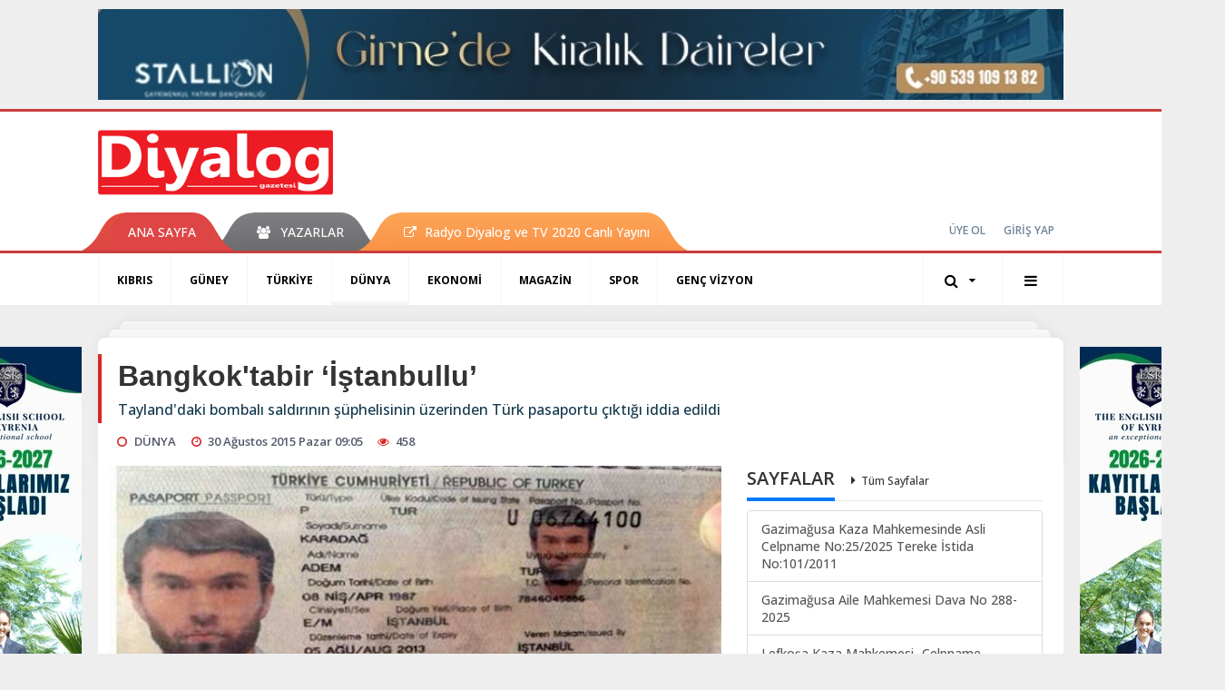

--- FILE ---
content_type: text/html; charset=UTF-8
request_url: https://www.diyaloggazetesi.com/dunya/bangkoktabir-istanbullu-h30979.html
body_size: 11608
content:
<!DOCTYPE html>
<html class="no-js noie" lang="tr">
<head>
<meta charset="utf-8">
<title>Bangkok'tabir ‘İştanbullu’</title>
<meta name="description" content="Tayland&#039;daki bombalı saldırının şüphelisinin üzerinden Türk pasaportu çıktığı iddia edildi" />
<meta name="keywords" content="Bangkoktabir ‘İştanbullu&amp;#039;" />
<meta name="news_keywords" content="Bangkoktabir ‘İştanbullu&amp;#039;" />
<!--meta name="viewport" content="width=device-width, initial-scale=1"-->
<link rel="shortcut icon" href="https://www.diyaloggazetesi.com/_themes/hs-retina/images/favicon.ico">
<meta name="content-language" content="tr-TR" />
<link rel="alternate" href="https://www.diyaloggazetesi.com/m/dunya/bangkoktabir-istanbullu-h30979.html" hreflang="tr" media="only screen and (max-width: 640px)"/>

<link rel="canonical" href="https://www.diyaloggazetesi.com/dunya/bangkoktabir-istanbullu-h30979.html">

<link rel="amphtml" href="https://www.diyaloggazetesi.com/amp/dunya/bangkoktabir-istanbullu-h30979.html">

  
<link href="//fonts.googleapis.com/css?family=Open Sans:300,400,500,600,700,800,900&amp;amp;subset=latin-ext" rel="stylesheet">
<link rel="stylesheet" href="https://www.diyaloggazetesi.com/_themes/hs-retina/style/compress.css?v=809669403">
<link rel="stylesheet" href="https://www.diyaloggazetesi.com/_themes/hs-retina/style/public.php?v=728405689">
<link href="https://www.diyaloggazetesi.com/_themes/hs-retina/style/renk.css?v=413944010" rel="stylesheet"/>
<link href="https://www.diyaloggazetesi.com/_themes/hs-retina/style/print.css?v=1857876146" rel="stylesheet" media="print"/>
<script src="https://www.diyaloggazetesi.com/_themes/hs-retina/scripts/jquery.js?v=2038894997"></script>
<meta property="og:site_name" content="Diyalog Gazetesi" />
<meta property="og:title" content="Bangkok'tabir ‘İştanbullu’" />
<meta property="og:description" content="Tayland&#039;daki bombalı saldırının şüphelisinin üzerinden Türk pasaportu çıktığı iddia edildi" />
<meta property="og:image" content="https://www.diyaloggazetesi.com/images/resize/100/600x315/haberler/bangkoktabir_istanbullu_h30979.jpg" />
<meta property="og:type" content="article" />
<meta property="og:url" content="https://www.diyaloggazetesi.com/dunya/bangkoktabir-istanbullu-h30979.html" /><meta http-equiv="refresh" content="360" /><meta name="twitter:card" content="summary_large_image" />
<meta property="og:title" content="Bangkok'tabir ‘İştanbullu’" />
<meta name="twitter:url" content="http://www.diyaloggazetesi.com/dunya/bangkoktabir-istanbullu-h30979.html" />
<meta name="twitter:domain" content="https://www.diyaloggazetesi.com/" />
<meta name="twitter:site" content="Diyalog_Medya" />
<meta name="twitter:title" content="Bangkok'tabir ‘İştanbullu’" />
 
  <meta name="twitter:description" content=" Tayland'daki bombalı saldırının şüphelisinin üzerinden Türk pasaportu çıktığı iddia edildi" /> 
   
<meta name="twitter:image:src" content="https://www.diyaloggazetesi.com/images/haberler/bangkoktabir_istanbullu_h30979.jpg" /> 
 

<meta property="og:image:type" content="image/jpeg" />
<meta property="og:image:width" content="630" />
<meta property="og:image:height" content="288" />

<link rel="image_src" type="image/jpeg" href="https://www.diyaloggazetesi.com/images/haberler/bangkoktabir_istanbullu_h30979.jpg" />

<meta name="dc.language" content="tr">
<meta name="dc.source" content="https://www.diyaloggazetesi.com/">
<meta name="dc.title" content="Bangkok'tabir ‘İştanbullu’">
<meta name="dc.keywords" content="Bangkoktabir ‘İştanbullu&amp;#039;">
<meta name="dc.description" content="Tayland&#039;daki bombalı saldırının şüphelisinin üzerinden Türk pasaportu çıktığı iddia edildi">

<link rel="dns-prefetch" href="//www.diyaloggazetesi.com">
<link rel="dns-prefetch" href="//www.google-analytics.com">
<link rel="dns-prefetch" href="//fonts.gstatic.com">
<link rel="dns-prefetch" href="//mc.yandex.ru">
<link rel="dns-prefetch" href="//fonts.googleapis.com">
<link rel="dns-prefetch" href="//pagead2.googlesyndication.com">
<link rel="dns-prefetch" href="//googleads.g.doubleclick.net">
<link rel="dns-prefetch" href="//google.com">
<link rel="dns-prefetch" href="//gstatic.com">
<link rel="dns-prefetch" href="//connect.facebook.net">
<link rel="dns-prefetch" href="//graph.facebook.com">
<link rel="dns-prefetch" href="//linkedin.com">
<link rel="dns-prefetch" href="//ap.pinterest.com">
<!--[if lt IE 7]>      <html class="no-js lt-ie10 lt-ie9 lt-ie8 lt-ie7"> <![endif]-->
<!--[if IE 7]>         <html class="no-js lt-ie10 lt-ie9 lt-ie8 ie7"> <![endif]-->
<!--[if IE 8]>         <html class="no-js lt-ie10 lt-ie9 ie8"> <![endif]-->
<!--[if IE 9]>         <html class="no-js lt-ie10 ie9"> <![endif]-->
<!--[if gt IE 9]>      <html class="no-js gt-ie9"> <![endif]-->
<!--[if !IE] <![IGNORE[--><!--[IGNORE[]]-->
<script>
var PINE = {"settings":{"theme_path":"https:\/\/www.diyaloggazetesi.com\/_themes\/hs-retina\/","ajax_url":"_ajax\/","site_url":"https:\/\/www.diyaloggazetesi.com\/","theme":"hs-retina","analytics":"UA-117116051-1","comment_approved":"1","theme_version":"1.0.8","system_version":"5.14","hs_data_table":"https:\/\/service.tebilisim.com\/puandurumu_json.php","popup_saat":"1","youtube_ch":"UCEsoY31_muI7nK-hwml__gQ","instagram_followers":"https:\/\/www.instagram.com\/diyalog.medya\/?hl=tr"}};
</script>
<script async src="https://pagead2.googlesyndication.com/pagead/js/adsbygoogle.js?client=ca-pub-2096722071456905"
     crossorigin="anonymous"></script></head>
<body>
  <h1 style="margin: 0px;">
<a href="https://www.diyaloggazetesi.com/" class="hidden" id="printlogo"><img src="https://www.diyaloggazetesi.com/images/banner/hslogo_1_1_2.png" alt="Diyalog Gazetesi - Kıbrıs&#039;ta Haberin Merkezi" class="img-responsive"></a>
</h1>
  <div class="container tb-block mt-10 mb-10 block-1"><a href="https://www.diyaloggazetesi.com/banner.php?id=564" target="_blank" rel="nofollow"><img src="https://www.diyaloggazetesi.com/thumb.php?src=https://www.diyaloggazetesi.com/images/banner/IMG-20231108-WA0017.jpg&w=1064&h=100&q=91" width="1064" height="100" style="width:1064px;height: 100px;border:0" alt="banner564" class="img-responsive"/></a></div>
<header class="header-index" data-header="wide-header">
  <nav id="header" class="navbar navbar-default navbar-border-top hidden-xs">
  <div class="container">
    <div class="navbar-header hide">
      <button type="button" data-toggle="collapsed" data-target="#header_main-menu" class="navbar-toggle collapsed"><i class="fa fa-align-center fa-fw"></i></button>
    </div>
    <div id="header_main-menu" class="navbar-collapse collapse p-0 hidden-xs">
      <div class="row">
        <div class="col-sm-3">
          <a href="https://www.diyaloggazetesi.com/" id="logo"><img src="https://www.diyaloggazetesi.com/images/banner/hslogo_1_1_2.png" alt="Diyalog Gazetesi - Kıbrıs&#039;ta Haberin Merkezi" class="img-responsive"></a>
        </div>
                            </div>
    </div>
  </div>
</nav>
  <nav id="header-menu" class="navbar navbar-default hidden-xs">
  <div class="container">
    <div class="navbar-collapse">
      <ul id="ana-menu" class="nav navbar-nav navbar-left">
                <li><a href="https://www.diyaloggazetesi.com/">ANA SAYFA</a></li>
                                        <li><a href="https://www.diyaloggazetesi.com/yazarlar/" target="_blank"><i class="fa fa-users fa-fw"></i><span>YAZARLAR</span></a></li>
                        <li><a href="https://www.diyaloggazetesi.com/kibris/radyo-diyalog-h68041.html" target="_blank"><i class="fa fa-external-link"></i><span>Radyo Diyalog ve TV 2020 Canlı Yayını</span></a></li>
              </ul>
      <ul id="uyelik" class="nav navbar-nav navbar-right">
             <li><a href="https://www.diyaloggazetesi.com/uyelik.html">ÜYE OL</a></li>
        <li><a href="https://www.diyaloggazetesi.com/login.html">GİRİŞ YAP</a></li>
                    </ul>
    </div>
  </div>
</nav>
  <nav data-offset="0" id="header-category" class="navbar navbar-default navbar-border-top">
  <div class="container">
    <div class="navbar-header visible-xs">
      <button data-toggle="collapse" data-target="#navbar-menu" class="navbar-toggle collapsed pull-left"><i class="fa fa-align-center fa-fw"></i></button>
      <button data-toggle="collapse" data-target="#navbar-search" class="navbar-toggle collapsed"><i class="fa fa-search fa-fw"></i></button>
    </div>
    <div class="navbar-collapse collapse">
      <ul class="nav navbar-nav navbar-left">
                        <li class="">
          <a href="https://www.diyaloggazetesi.com/kibris" target="_blank" >
                          KIBRIS                        </a>
        </li>
                <li class="">
          <a href="https://www.diyaloggazetesi.com/guney" target="_blank" >
                          GÜNEY                        </a>
        </li>
                <li class="">
          <a href="https://www.diyaloggazetesi.com/turkiye" target="_blank" >
                          TÜRKİYE                        </a>
        </li>
                <li class="active">
          <a href="https://www.diyaloggazetesi.com/dunya" target="_blank" >
                          DÜNYA                        </a>
        </li>
                <li class="">
          <a href="https://www.diyaloggazetesi.com/ekonomi" target="_blank" >
                          EKONOMİ                        </a>
        </li>
                <li class="">
          <a href="https://www.diyaloggazetesi.com/magazin" target="_blank" >
                          MAGAZİN                        </a>
        </li>
                <li class="">
          <a href="https://www.diyaloggazetesi.com/spor" target="_blank" >
                          SPOR                        </a>
        </li>
                <li class="">
          <a href="https://www.diyaloggazetesi.com/genc-vizyon" target="_blank" >
                          GENÇ VİZYON                        </a>
        </li>
              </ul>
      <ul class="nav navbar-nav navbar-right">
        <li class="dropdown">
<a href="#" data-toggle="dropdown" class="dropdown-toggle"><i class="fa fa-search fa-lg fa-fw"></i><i class="fa fa-caret-down fa-fw"></i></a>
  <div class="dropdown-menu">
    <form action="https://www.diyaloggazetesi.com/" method="get">
    <div class="input-group">
      <input type="hidden" name="m" value="arama">
      <input type="text" name="q" placeholder="Arama yapmak için birşeyler yazın.." class="form-control input-lg">
      <input type="hidden" name="auth" value="18572832ba89e24f6495d89d965f925eb59288b4" />
      <div class="input-group-btn">
        <button type="submit" class="btn btn-info btn-lg">Ara</button>
      </div>
    </div>
    </form>
  </div>
</li>
                <li id="category-diger" class="dropdown"><a href="#" data-toggle="dropdown" class="dropdown-toggle"><i class="fa fa-bars fa-lg fa-fw"></i></a>
          <ul class="dropdown-menu">
                        <li><a href="https://www.diyaloggazetesi.com/egitim" target="_blank">EĞİTİM</a></li>
                        <li><a href="https://www.diyaloggazetesi.com/saglik" target="_blank">SAĞLIK</a></li>
                        <li><a href="https://www.diyaloggazetesi.com/yasam" target="_blank">YAŞAM</a></li>
                        <li><a href="https://www.diyaloggazetesi.com/kultur-sanat" target="_blank">KÜLTÜR &amp; SANAT</a></li>
                      </ul>
        </li>
              </ul> 
    </div>
  </div>
</nav>
</header>
<div class="clearfix"></div>
  <main>
    <div id="haberler" class="container mt-36">
  <div id="detay" class="inf_append panel panel-default panel-page current_news" news_id="30979" title="Bangkok'tabir ‘İştanbullu’" data-path="aHR0cDovL3d3dy5kaXlhbG9nZ2F6ZXRlc2kuY29tL2R1bnlhL2Jhbmdrb2t0YWJpci1pc3RhbmJ1bGx1LWgzMDk3OS5odG1s">
    <div class="panel-heading">
      <div class="panel-title">
        <h1 class="font-bold">Bangkok'tabir ‘İştanbullu’</h1>
                <p class="font-medium mb-0"> Tayland'daki bombalı saldırının şüphelisinin üzerinden Türk pasaportu çıktığı iddia edildi</p>
              </div>
      <ul id="nav-info" class="list-inline mb-0">
        <li><i class="fa fa-circle-o fa-fw"></i><span>DÜNYA</span></li>
        <li><i class="fa fa-clock-o fa-fw"></i><span>30 Ağustos 2015 Pazar 09:05</span></li>
                <li><i class="fa fa-eye fa-fw"></i><span class="hitCounter-30979">457</span></li>
                      </ul>
    </div>
    <div class="panel-body pt-0">
      <div class="row">
        <div class="col-sm-8 panel-body pt-0 pl-0">
                              <img src="https://www.diyaloggazetesi.com/images/haberler/bangkoktabir_istanbullu_h30979.jpg" alt="Bangkok'tabir ‘İştanbullu’" style="width:100%" class="img-responsive mb-10">
                              <ul class="nav nav-pills mb-10 pull-left">
              <div class="pine-share-haber share-desktop" data-id="30979" style="font-size: 18px;"></div>

          </ul>

          
          <ul class="nav nav-pills mb-10 font-resize pull-right">
            <li class="btn btn-default" onclick="textDown(30979)"><i class="fa fa-font" aria-hidden="true"></i><i class="fa fa-minus" aria-hidden="true"></i></li>
            <li class="btn btn-default" onclick="textUp(30979)"><i class="fa fa-font" aria-hidden="true"></i><i class="fa fa-plus" aria-hidden="true"></i></li>
            <li class="btn btn-default mr-0" onclick="textClear(30979)"><i class="fa fa-font" aria-hidden="true"></i></li>
          </ul>
          <div class="clearfix"></div>
          <div id="detay-metin" class="text" data-text-id="30979">
                                                  <div>Tayland’da polisin, 17 Ağustos’ta başkent Bangkok'taki Erewan tapınağı önünde yapılan bombalı saldırının faili şüphesiyle gözaltına aldığı bir kişinin üzerinde Türk pasaportunun çıktığı iddia ediliyor. Bangkok’un Nong Chok bölgesindeki bir apartmana dün düzenlenen polis baskınında gözaltına alınan şahıs ile birlikte, söz konusu saldırıdaki bombada kullanılan malzemelere benzer, çok sayıda mühimmat ele geçirildi. Saldırganın birkaç pasaport taşıdığı ifade ediliyor. Yerel basına yansıyan fotoğraflarda iddia edilen Türk pasaportunda İstanbul’un “İştanbul “ şeklinde yazılması ise dikkat çekti. </div>
<div>17 Ağustos’ta Erevan tapınağına yapılan saldırıda 20 kişi ölmüştü. Saldırıda yüzden fazla kişi de yaralanmıştı.</div>
<br/></p>                                    <div class="clearfix"></div>
            <span class="pull-right">
              <i>Güncelleme Tarihi: 30 Ağustos 2015, 09:06</i>
            </span>
            <div class="clearfix"></div>
                      </div>
                               <ul id="etiketler" class="nav nav-pills list-inline bg-warning">
                        <li><a href="https://www.diyaloggazetesi.com/haberleri/Bangkoktabir+%E2%80%98%C4%B0%C5%9Ftanbullu%E2%80%99" target="_blank">#Bangkoktabir ‘İştanbullu’</a></li>
                    </ul>
                

                          <div class="keywords"></div>
                    <!-- Yorumunuz-->
<div id="yorumlar" class="panel panel-default mt-18">
            <div class="panel-heading">
  <div class="panel-title">
    <div class="dis_table">
      <div class="dis_table-cell media-middle"><i class="fa fa-commenting fa-fw text-info"></i><span>YORUM EKLE</span></div>
    </div>
  </div>
</div>

<div class="panel-body" id="yp30979">
  <div id="tesekkur" class="alert alert-success" style="display:none;">
    <p class="text-center">Yorumunuz Onaylanmak Üzere Gönderildi</p>
  </div>
<form name="ekle" id="yorumformu">
  <div class="row">
  <div class="col-sm-6">
  <div class="form-group">
    <label for="name" class="control-label">Adınız Soyadınız</label>
      <input type="text" class="form-control" name="isim" id="name"  required>
  </div>
</div>
<div class="col-sm-12">
  <div class="form-group">
    <label for="comment" class="control-label">Yorum</label>
      <textarea name="yorum" id="comment" class="form-control" rows="8" required></textarea>
  </div>
</div>
<div class="clearfix"></div>
  <input name="hid" type="hidden" value="30979"/>
  <input name="mid" type="hidden" value="30979"/>
  <input name="uid" type="hidden" value="0"/>
  <input name="cevap_id" type="hidden" value="0"/>
  <input type="hidden" name="cevap" value="" class="answer" />
  <input type="hidden" name="token" value="" />
  <input type="hidden" name="tip" value="haber" />

  <div class="col-sm-12">
  <div class="form-group text-center">
     <a href="javascript:void(0)" onclick="javascript:comment_send(30979);return false;" class="btn btn-success pull-right">Gönder</a>
  </div>
</div>

</form>
<div class="col-sm-12 mt-18">
<div class="alert alert-info answer" style="display:none;">Yanıt : <b>@name</b>
<button type="button" class="close kaldir" data-dismiss="alert" aria-label="Close">
<span aria-hidden="true">&times;</span>
</button>
</div>
</div>
</div>
</div>
    <!-- Yorumlar-->
</div>
                </div>
        <div class="col-sm-4 right-block" id="sticky-sidebar">
	<div class="panel sayfalar mb-20">
  <div class="panel-heading p-0">
    <div class="panel-title font-medium"><span class="border-info" title="SAYFALAR">SAYFALAR</span><a href="https://www.diyaloggazetesi.com/sayfalar.html" title="Tüm Sayfalar"  target="_blank">Tüm Sayfalar</a></div>
  </div>
  <div class="panel-body p-0">
    <div class="list-group mb-0">
            <a href="https://www.diyaloggazetesi.com/gazimagusa-kaza-mahkemesinde-asli-celpname-no252025-tereke-istida-no1012011-s72.html" title="Gazimağusa Kaza Mahkemesinde  Asli Celpname No:25/2025 Tereke İstida No:101/2011"  target="_blank" class="list-group-item">
          <span class="media-middle media-body font-medium">Gazimağusa Kaza Mahkemesinde  Asli Celpname No:25/2025 Tereke İstida No:101/2011</span>
        </a>
            <a href="https://www.diyaloggazetesi.com/gazimagusa-aile-mahkemesi-dava-no-288-2025-s71.html" title="Gazimağusa Aile Mahkemesi  Dava No 288-2025"  target="_blank" class="list-group-item">
          <span class="media-middle media-body font-medium">Gazimağusa Aile Mahkemesi  Dava No 288-2025</span>
        </a>
            <a href="https://www.diyaloggazetesi.com/lefkosa-kaza-mahkemesi-celpname-no3025-s70.html" title="Lefkoşa Kaza Mahkemesi- Celpname no:30/25"  target="_blank" class="list-group-item">
          <span class="media-middle media-body font-medium">Lefkoşa Kaza Mahkemesi- Celpname no:30/25</span>
        </a>
            <a href="https://www.diyaloggazetesi.com/gazimagusa-aile-mahkemesi-dava-no-233-2025-s69.html" title="Gazimağusa Aile Mahkemesi  Dava No 233-2025"  target="_blank" class="list-group-item">
          <span class="media-middle media-body font-medium">Gazimağusa Aile Mahkemesi  Dava No 233-2025</span>
        </a>
            <a href="https://www.diyaloggazetesi.com/celpname-e2n1-s68.html" title="Celpname (E.2,N.1)"  target="_blank" class="list-group-item">
          <span class="media-middle media-body font-medium">Celpname (E.2,N.1)</span>
        </a>
            <a href="https://www.diyaloggazetesi.com/girne-kaza-mahkemesi-dav-no-588-2025-s67.html" title="Girne Kaza Mahkemesi Dav No 588-2025"  target="_blank" class="list-group-item">
          <span class="media-middle media-body font-medium">Girne Kaza Mahkemesi Dav No 588-2025</span>
        </a>
            <a href="https://www.diyaloggazetesi.com/lefkosa-kaza-mahkemesi-celpname-s66.html" title="Lefkoşa Kaza Mahkemesi- Celpname"  target="_blank" class="list-group-item">
          <span class="media-middle media-body font-medium">Lefkoşa Kaza Mahkemesi- Celpname</span>
        </a>
            <a href="https://www.diyaloggazetesi.com/gazimagusa-kaza-mahkemesi-tereke-ilani-s64.html" title="GAZİMAĞUSA KAZA MAHKEMESİ TEREKE İLANI"  target="_blank" class="list-group-item">
          <span class="media-middle media-body font-medium">GAZİMAĞUSA KAZA MAHKEMESİ TEREKE İLANI</span>
        </a>
            <a href="https://www.diyaloggazetesi.com/guzelyurt-kaza-mahkemesi-celpname-s63.html" title="GÜZELYURT KAZA MAHKEMESİ CELPNAME"  target="_blank" class="list-group-item">
          <span class="media-middle media-body font-medium">GÜZELYURT KAZA MAHKEMESİ CELPNAME</span>
        </a>
        </div>
  </div>
</div>
<div class="pos-relative mb-10">
  <ul class="nav nav-tabs mb-10">
    <li class="active"><a href="#" data-toggle="tab" class="pt-0" title="<b>SIRADAKİ</b><span> HABERLER</span>"><b>SIRADAKİ</b><span> HABERLER</span></a></li>
  </ul>
  <div>
    <div class="list-group mb-0">
              <a href="https://www.diyaloggazetesi.com/dunya/cesur-kizin-kardesi-h30980.html" title="Cesur kızın kardeşi"  target="_blank" class="list-group-item">
          <i class="media-left media-middle">1</i>
          <span class="media-middle media-body font-medium">Cesur kızın kardeşi</span>
        </a>
            <a href="https://www.diyaloggazetesi.com/turkiye/cephanelik-gibi-cay-bahcesi-h30981.html" title="Cephanelik gibi çay bahçesi"  target="_blank" class="list-group-item">
          <i class="media-left media-middle">2</i>
          <span class="media-middle media-body font-medium">Cephanelik gibi çay bahçesi</span>
        </a>
            <a href="https://www.diyaloggazetesi.com/turkiye/konya-sehidini-ugurladi-h30982.html" title="Konya şehidini uğurladı"  target="_blank" class="list-group-item">
          <i class="media-left media-middle">3</i>
          <span class="media-middle media-body font-medium">Konya şehidini uğurladı</span>
        </a>
            <a href="https://www.diyaloggazetesi.com/turkiye/hizmet-devam-edecek-h30983.html" title="‘Hizmet devam edecek’"  target="_blank" class="list-group-item">
          <i class="media-left media-middle">4</i>
          <span class="media-middle media-body font-medium">‘Hizmet devam edecek’</span>
        </a>
            <a href="https://www.diyaloggazetesi.com/turkiye/62-tegmen-diploma-aldi-h30984.html" title="62 teğmen diploma aldı"  target="_blank" class="list-group-item">
          <i class="media-left media-middle">5</i>
          <span class="media-middle media-body font-medium">62 teğmen diploma aldı</span>
        </a>
            <a href="https://www.diyaloggazetesi.com/magazin/sirtaki-show-h30986.html" title="Sirtaki show"  target="_blank" class="list-group-item">
          <i class="media-left media-middle">6</i>
          <span class="media-middle media-body font-medium">Sirtaki show</span>
        </a>
            <a href="https://www.diyaloggazetesi.com/yasam/bir-omur-icin-evet-dediler-h30987.html" title="Bir ömür için ‘Evet’ dediler"  target="_blank" class="list-group-item">
          <i class="media-left media-middle">7</i>
          <span class="media-middle media-body font-medium">Bir ömür için ‘Evet’ dediler</span>
        </a>
            <a href="https://www.diyaloggazetesi.com/guney/tehditle-mulk-kiraliyorlar-h30988.html" title="Tehditle mülk kiralıyorlar"  target="_blank" class="list-group-item">
          <i class="media-left media-middle">8</i>
          <span class="media-middle media-body font-medium">Tehditle mülk kiralıyorlar</span>
        </a>
            <a href="https://www.diyaloggazetesi.com/guney/herkesin-gorusu-farkli-h30989.html" title="‘Herkesin görüşü farklı’"  target="_blank" class="list-group-item">
          <i class="media-left media-middle">9</i>
          <span class="media-middle media-body font-medium">‘Herkesin görüşü farklı’</span>
        </a>
            <a href="https://www.diyaloggazetesi.com/kibris/ankarayi-gezdiler-h30991.html" title="Ankara’yı gezdiler"  target="_blank" class="list-group-item">
          <i class="media-left media-middle">10</i>
          <span class="media-middle media-body font-medium">Ankara’yı gezdiler</span>
        </a>
        </div>
  </div>
</div>
<div id="fourth-slider">
  <div class="swiper-container mb-10">
    <div class="swiper-wrapper">
            <div class="swiper-slide">
        <div class="thumbnail thumbnail-cuff mb-0">
          <a href="https://www.diyaloggazetesi.com/dunya/uretici-sokaga-dokuldu-h117445.html" title="Üretici sokağa döküldü"  target="_blank"><img src="https://www.diyaloggazetesi.com/images/resize/100/334x215/haberler/thumbs/2026/01/uretici_sokaga_dokuldu_h117445_b5c0a.jpg" alt="Üretici sokağa döküldü" class="img-responsive"></a>
          <div class="caption">
            <a href="https://www.diyaloggazetesi.com/dunya/uretici-sokaga-dokuldu-h117445.html" title="Üretici sokağa döküldü"  target="_blank" title="Üretici sokağa döküldü" class="title h4 one-line">Üretici sokağa döküldü</a>
            <ol class="list-inline">
              <li><a href="https://www.diyaloggazetesi.com/dunya" title="Üretici sokağa döküldü"  target="_blank" class="text-muted">DÜNYA</a></li>
            </ol>
          </div>
        </div>
      </div>
          <div class="swiper-slide">
        <div class="thumbnail thumbnail-cuff mb-0">
          <a href="https://www.diyaloggazetesi.com/dunya/bina-ve-araclarkarlarla-kaplandi-h117427.html" title="Bina ve araçlar karlarla kaplandı"  target="_blank"><img src="https://www.diyaloggazetesi.com/images/resize/100/334x215/haberler/thumbs/2026/01/bina_ve_araclarkarlarla_kaplandi_h117427_1a111.png" alt="Bina ve araçlar karlarla kaplandı" class="img-responsive"></a>
          <div class="caption">
            <a href="https://www.diyaloggazetesi.com/dunya/bina-ve-araclarkarlarla-kaplandi-h117427.html" title="Bina ve araçlar karlarla kaplandı"  target="_blank" title="Bina ve araçlar karlarla kaplandı" class="title h4 one-line">Bina ve araçlar karlarla kaplandı</a>
            <ol class="list-inline">
              <li><a href="https://www.diyaloggazetesi.com/dunya" title="Bina ve araçlar karlarla kaplandı"  target="_blank" class="text-muted">DÜNYA</a></li>
            </ol>
          </div>
        </div>
      </div>
          <div class="swiper-slide">
        <div class="thumbnail thumbnail-cuff mb-0">
          <a href="https://www.diyaloggazetesi.com/dunya/ateskes-ilan-edildi-h117412.html" title="Ateşkes ilan edildi"  target="_blank"><img src="https://www.diyaloggazetesi.com/images/resize/100/334x215/haberler/thumbs/2026/01/ateskes_ilan_edildi_h117412_ac45d.jpg" alt="Ateşkes ilan edildi" class="img-responsive"></a>
          <div class="caption">
            <a href="https://www.diyaloggazetesi.com/dunya/ateskes-ilan-edildi-h117412.html" title="Ateşkes ilan edildi"  target="_blank" title="Ateşkes ilan edildi" class="title h4 one-line">Ateşkes ilan edildi</a>
            <ol class="list-inline">
              <li><a href="https://www.diyaloggazetesi.com/dunya" title="Ateşkes ilan edildi"  target="_blank" class="text-muted">DÜNYA</a></li>
            </ol>
          </div>
        </div>
      </div>
          <div class="swiper-slide">
        <div class="thumbnail thumbnail-cuff mb-0">
          <a href="https://www.diyaloggazetesi.com/dunya/rakka-sinirlarina-girdi-h117394.html" title="Rakka sınırlarına girdi"  target="_blank"><img src="https://www.diyaloggazetesi.com/images/resize/100/334x215/haberler/thumbs/2026/01/rakka_sinirlarina_girdi_h117394_25a4e.jpg" alt="Rakka sınırlarına girdi" class="img-responsive"></a>
          <div class="caption">
            <a href="https://www.diyaloggazetesi.com/dunya/rakka-sinirlarina-girdi-h117394.html" title="Rakka sınırlarına girdi"  target="_blank" title="Rakka sınırlarına girdi" class="title h4 one-line">Rakka sınırlarına girdi</a>
            <ol class="list-inline">
              <li><a href="https://www.diyaloggazetesi.com/dunya" title="Rakka sınırlarına girdi"  target="_blank" class="text-muted">DÜNYA</a></li>
            </ol>
          </div>
        </div>
      </div>
          <div class="swiper-slide">
        <div class="thumbnail thumbnail-cuff mb-0">
          <a href="https://www.diyaloggazetesi.com/dunya/hedef-teror-orgutu-h117377.html" title="Hedef terör örgütü"  target="_blank"><img src="https://www.diyaloggazetesi.com/images/resize/100/334x215/haberler/thumbs/2026/01/hedef_teror_orgutu_h117377_877df.jpg" alt="Hedef terör örgütü" class="img-responsive"></a>
          <div class="caption">
            <a href="https://www.diyaloggazetesi.com/dunya/hedef-teror-orgutu-h117377.html" title="Hedef terör örgütü"  target="_blank" title="Hedef terör örgütü" class="title h4 one-line">Hedef terör örgütü</a>
            <ol class="list-inline">
              <li><a href="https://www.diyaloggazetesi.com/dunya" title="Hedef terör örgütü"  target="_blank" class="text-muted">DÜNYA</a></li>
            </ol>
          </div>
        </div>
      </div>
        </div>
    <div class="swiper-pagination swiper-pagination-lg"></div>
  </div>
</div>
  </div>
      </div>
    </div>
        <div class="page-load-status">
      <div class="loader-ellips infinite-scroll-request" style="display: none;">
        <span class="loader-ellips__dot"></span>
        <span class="loader-ellips__dot"></span>
        <span class="loader-ellips__dot"></span>
        <span class="loader-ellips__dot"></span>
      </div>
    </div>
    <a href="https://www.diyaloggazetesi.com/dunya/cesur-kizin-kardesi-h30980.html" class="sonrakiHaber"></a>
      </div>
  </div>
<div id="siradaki-haberler" class="panel alert fixednews mb-0">
  <div class="panel-heading p-0">
    <div class="panel-title font-medium"><span class="border-danger"><span class="border-danger">SIRADAKİ HABER</span></span></div>
  </div>
  <div class="panel-body p-0">
    <button type="button" data-dismiss="alert" class="close"><i class="fa fa-close"></i></button>
        <div class="thumbnail mb-0">
      <a href="https://www.diyaloggazetesi.com/dunya/cesur-kizin-kardesi-h30980.html" title="Cesur kızın kardeşi"  target="_blank"><img src="https://www.diyaloggazetesi.com/images/resize/100/320x206/haberler/thumbs/cesur_kizin_kardesi_h30980.jpg" alt="Cesur kızın kardeşi" class="img-responsive"></a>
      <div class="caption">
        <a href="https://www.diyaloggazetesi.com/dunya/cesur-kizin-kardesi-h30980.html" title="Cesur kızın kardeşi"  target="_blank" class="title">Cesur kızın kardeşi</a>
        <ol class="list-inline">
          <li><a href="https://www.diyaloggazetesi.com/dunya" title="DÜNYA"  target="_blank" class="text-muted">DÜNYA</a></li>
        </ol>
      </div>
    </div>
      </div>
</div>
      <!-- Sol Dikey Reklam -->
      <div class="tb-block dikey sol" style="width:160px;height:600px;">

                          <p style="width:160px;"><a href="https://www.diyaloggazetesi.com/banner.php?id=582" target="_blank" rel="nofollow"><img src="https://www.diyaloggazetesi.com/thumb.php?src=https://www.diyaloggazetesi.com/images/banner/WhatsApp-Image-2026-01-19-at-15.29.21_1.jpeg&w=160&h=600&q=91" width="160" height="600" style="width:160px;height: 600px;border:0" alt="banner582" class="img-responsive"/></a></p>          <p style="width:160px;"><a href="https://www.diyaloggazetesi.com/banner.php?id=608" target="_blank" rel="nofollow"><img src="https://www.diyaloggazetesi.com/images/banner/Kekik01_1.gif" width="160" height="600" style="width:160px;height: 600px;border:0" alt="banner608" class="img-responsive"/></a></p>                                                                                                        </div>

      <!-- Sağ Dikey Reklam -->
      <div class="tb-block dikey sag" style="width:160px;height:600px;">
                                <p style="width:160px;"><a href="https://www.diyaloggazetesi.com/banner.php?id=628" target="_blank" rel="nofollow"><img src="https://www.diyaloggazetesi.com/thumb.php?src=https://www.diyaloggazetesi.com/images/banner/WhatsApp-Image-2026-01-19-at-15.29.21.jpeg&w=160&h=600&q=91" width="160" height="600" style="width:160px;height: 600px;border:0" alt="banner628" class="img-responsive"/></a></p>            <p style="width:160px;"><a href="https://www.diyaloggazetesi.com/banner.php?id=473" target="_blank" rel="nofollow"><img src="https://www.diyaloggazetesi.com/images/banner/Giamare.gif" width="160" height="600" style="width:160px;height: 600px;border:0" alt="banner473" class="img-responsive"/></a></p>                                                                                                                                                                          </div>
  </main>
  <div id="navbar-footer" class="navbar navbar-default">
  <div class="container">
    <div class="navbar-collapse">
      <ul class="nav navbar-nav navbar-left">
        <li><a href="https://www.diyaloggazetesi.com/"><i class="fa fa-home fa-fw"></i><span>ANA SAYFA</span></a></li>
        <li><a href="https://www.diyaloggazetesi.com/kunye.html" target="_blank">KÜNYE</a></li>
        <li><a href="https://www.diyaloggazetesi.com/iletisim.html" target="_blank">REKLAM</a></li>
        <li><a href="https://www.diyaloggazetesi.com/iletisim.html" target="_blank">İLETİŞİM</a></li>
        <li><a href="https://www.diyaloggazetesi.com/sitene-ekle.html" target="_blank">+ SİTENE EKLE</a></li>
      </ul>
      <ul class="nav navbar-nav navbar-right">
                <li><a href="https://facebook.com/diyaloggazetesi" target="_blank"><i class="fa fa-facebook fa-lg fa-fw"></i></a></li>
                        <li><a href="https://twitter.com/Diyalog_Medya" target="_blank"><i class="fa fa-twitter fa-lg fa-fw"></i></a></li>
                <li><a href="https://www.diyaloggazetesi.com/rss" target="_blank"><i class="fa fa-rss fa-lg fa-fw"></i></a></li>
      </ul>
    </div>
  </div>
</div>
<footer>
  <div class="container">
    <div class="row">
      <div class="col-sm-8">
        <div class="row">
          <div class="col-sm-3">
            <ul class="list-unstyled">
                              <li><a href="https://www.diyaloggazetesi.com/kibris" target="_blank">KIBRIS</a></li>
                                              <li><a href="https://www.diyaloggazetesi.com/guney" target="_blank">GÜNEY</a></li>
                                              <li><a href="https://www.diyaloggazetesi.com/turkiye" target="_blank">TÜRKİYE</a></li>
                                              <li><a href="https://www.diyaloggazetesi.com/dunya" target="_blank">DÜNYA</a></li>
                                  </ul>
                </div>
                  <div class="col-sm-3">
                    <ul class="list-unstyled">
                                              <li><a href="https://www.diyaloggazetesi.com/ekonomi" target="_blank">EKONOMİ</a></li>
                                              <li><a href="https://www.diyaloggazetesi.com/magazin" target="_blank">MAGAZİN</a></li>
                                              <li><a href="https://www.diyaloggazetesi.com/spor" target="_blank">SPOR</a></li>
                                              <li><a href="https://www.diyaloggazetesi.com/genc-vizyon" target="_blank">GENÇ VİZYON</a></li>
                                  </ul>
                </div>
                  <div class="col-sm-3">
                    <ul class="list-unstyled">
                                              <li><a href="https://www.diyaloggazetesi.com/egitim" target="_blank">EĞİTİM</a></li>
                                              <li><a href="https://www.diyaloggazetesi.com/saglik" target="_blank">SAĞLIK</a></li>
                                              <li><a href="https://www.diyaloggazetesi.com/yasam" target="_blank">YAŞAM</a></li>
                                              <li><a href="https://www.diyaloggazetesi.com/kultur-sanat" target="_blank">KÜLTÜR &amp; SANAT</a></li>
                                  </ul>
                </div>
                  <div class="col-sm-3">
                    <ul class="list-unstyled">
                                          </ul>
          </div>
        </div>
      </div>
      <div class="col-sm-4 text-center">
                <a href="https://www.diyaloggazetesi.com/">
          <img src="https://www.diyaloggazetesi.com/images/banner/hslogo_1_1.png" alt="Diyalog Gazetesi - Kıbrıs&#039;ta Haberin Merkezi" class="img-responsive mb-10" style="display: inline-block;">
        </a>
              <p class="font-medium">2013 © Diyaloggazetesi.com Tüm hakları saklıdır. İzinsiz ve kaynak belirtilmeden yayınlanamaz.</p>
        <div class="clearfix">
          <hr>
          <p class="font-medium">Tüm Hakları Saklıdır. Diyalog Gazetesi -  Copyright &copy; 2026</p>
        </div>
      </div>
    </div>
  </div>
  

    <div class="container">
    <div class="text-left">
      <ul class="list-inline list-unstyled font-medium">
        <li><a href="https://www.tebilisim.com/" target="_blank" title="haber sistemi, haber scripti, haber yazılımı, tebilişim">TE Bilişim</a></li>
      </ul>
    </div>
  </div>
  

</footer>
<button id="ScrollToTop"><i class="fa fa-chevron-up" aria-hidden="true"></i></button>
  <script>
var facebook_paylasim_secret_token, facebook_paylasim_app_id;
facebook_paylasim_app_id = "223740694852472";
facebook_paylasim_secret_token = "95592835655a25d1fc4bb2bb1b537091";

if (!location.href.match(/m=arama/) && location.href.match(/\?.*/) && document.referrer) {
   location.href = location.href.replace(/\?.*/, '');
}
</script>
<script type="application/ld+json">
    {
    "@context": "http:\/\/schema.org",
    "@type": "Organization",
    "url": "https:\/\/www.diyaloggazetesi.com\/",
    "contactPoint": {
        "@type": "ContactPoint",
        "contactType": "customer service",
        "telephone": "+90 +90 392 444 44 49"
    },
    "logo": {
        "@type": "ImageObject",
        "url": "https:\/\/www.diyaloggazetesi.com\/images\/banner\/hslogo_1_1_2.png",
        "width": 335,
        "height": 105
    }
}</script>
<script type="application/ld+json">
    {
    "@context": "http:\/\/schema.org",
    "@type": "WebSite",
    "url": "https:\/\/www.diyaloggazetesi.com\/",
    "potentialAction": {
        "@type": "SearchAction",
        "target": "https:\/\/www.diyaloggazetesi.com\/haberleri\/{search_term_string}",
        "query-input": "required name=search_term_string"
    }
}</script>
<script type="application/ld+json">
    {
    "@context": "http:\/\/schema.org",
    "@type": "NewsArticle",
    "articleSection": "World",
    "mainEntityOfPage": {
        "@type": "WebPage",
        "@id": "https:\/\/www.diyaloggazetesi.com\/dunya\/bangkoktabir-istanbullu-h30979.html"
    },
    "headline": "Bangkok'tabir \u2018\u0130\u015ftanbullu\u2019",
    "name": "Bangkok'tabir \u2018\u0130\u015ftanbullu\u2019",
    "articleBody": "Tayland\u2019da polisin, 17 A\u011fustos\u2019ta ba\u015fkent Bangkok'taki Erewan tap\u0131na\u011f\u0131 \u00f6n\u00fcnde yap\u0131lan bombal\u0131 sald\u0131r\u0131n\u0131n faili \u015f\u00fcphesiyle g\u00f6zalt\u0131na ald\u0131\u011f\u0131 bir ki\u015finin \u00fczerinde T\u00fcrk pasaportunun \u00e7\u0131kt\u0131\u011f\u0131 iddia ediliyor. Bangkok\u2019un Nong Chok b\u00f6lgesindeki bir apartmana d\u00fcn d\u00fczenlenen polis bask\u0131n\u0131nda g\u00f6zalt\u0131na al\u0131nan \u015fah\u0131s ile birlikte, s\u00f6z konusu sald\u0131r\u0131daki bombada kullan\u0131lan malzemelere benzer, \u00e7ok say\u0131da m\u00fchimmat ele ge\u00e7irildi. Sald\u0131rgan\u0131n birka\u00e7 pasaport ta\u015f\u0131d\u0131\u011f\u0131 ifade ediliyor. Yerel bas\u0131na yans\u0131yan foto\u011fraflarda iddia edilen T\u00fcrk pasaportunda \u0130stanbul\u2019un \u201c\u0130\u015ftanbul \u201c \u015feklinde yaz\u0131lmas\u0131 ise dikkat \u00e7ekti.\u00a0\n17 A\u011fustos\u2019ta Erevan tap\u0131na\u011f\u0131na yap\u0131lan sald\u0131r\u0131da 20 ki\u015fi \u00f6lm\u00fc\u015ft\u00fc. Sald\u0131r\u0131da y\u00fczden fazla ki\u015fi de yaralanm\u0131\u015ft\u0131.\n",
    "description": "Tayland&#039;daki bombal\u0131 sald\u0131r\u0131n\u0131n \u015f\u00fcphelisinin \u00fczerinden T\u00fcrk pasaportu \u00e7\u0131kt\u0131\u011f\u0131 iddia edildi",
    "keywords": "Bangkoktabir \u2018\u0130\u015ftanbullu&amp;#039;",
    "image": {
        "@type": "ImageObject",
        "url": "https:\/\/www.diyaloggazetesi.com\/images\/haberler\/bangkoktabir_istanbullu_h30979.jpg",
        "width": 706,
        "height": 431
    },
    "datePublished": "2015-08-30T09:05:05+03:00",
    "dateModified": "2015-08-30T09:06:46+03:00",
    "genre": "news",
    "wordCount": 144,
    "inLanguage": "tr-TR",
    "author": {
        "@type": "Organization",
        "name": "Diyalog Gazetesi"
    },
    "publisher": {
        "@type": "Organization",
        "name": "Diyalog Gazetesi",
        "logo": {
            "@type": "ImageObject",
            "url": "https:\/\/www.diyaloggazetesi.com\/images\/banner\/hslogo_1_1_2.png",
            "width": 331,
            "height": 47
        }
    }
}</script>

<!-- Global site tag (gtag.js) - Google Analytics -->
<script async src="https://www.googletagmanager.com/gtag/js?id=UA-117116051-1"></script>
<script>
  window.dataLayer = window.dataLayer || [];
  function gtag(){dataLayer.push(arguments);}
  gtag('js', new Date());

  gtag('config', 'UA-117116051-1');
</script>
<!-- End Google Analytics -->

<script src="https://www.diyaloggazetesi.com/_themes/hs-retina/scripts/vendor.min.js?v=205395511"></script>
<script src="https://www.diyaloggazetesi.com/_themes/hs-retina/scripts/swiper.min.js?v=781642203"></script>
<script src="https://www.diyaloggazetesi.com/_themes/hs-retina/scripts/plugins.min.js?v=1890090385"></script>
<script src="https://www.diyaloggazetesi.com/_themes/hs-retina/scripts/pine.infinity.min.js?v=2037857199"></script>
<script src="https://www.diyaloggazetesi.com/_themes/hs-retina/scripts/jquery.validate.min.js?v=351705835"></script>
<script src="https://www.diyaloggazetesi.com/_themes/hs-retina/scripts/pine-share.min.js?v=676449500"></script>
<script src="https://www.diyaloggazetesi.com/_themes/hs-retina/scripts/bootstrap-select.min.js?v=1519195255"></script>
<script src="https://www.diyaloggazetesi.com/_themes/hs-retina/scripts/comments.min.js?v=2062624947"></script>
<script src="https://www.diyaloggazetesi.com/_themes/hs-retina/scripts/jquery.matchHeight.min.js?v=1490057173"></script>
<script src="https://www.diyaloggazetesi.com/_themes/hs-retina/scripts/cookie.js?v=1975067173"></script>
<script src="https://www.diyaloggazetesi.com/_themes/hs-retina/scripts/masonry.pkgd.min.js?v=2066395723"></script>
<script src="https://www.diyaloggazetesi.com/_themes/hs-retina/scripts/main.min.js?v=1435650594"></script>
<script type="text/javascript">
  var inview = new Waypoint.Inview({
    element: $('#detay-metin'),
    exit: function(direction) {
      if (direction == 'down') {
        $('.fixednews').addClass('show');
      } else {
        $('.fixednews').removeClass('show');
      }
    }
  });
</script>

<script>
  tebilisim('30979', 'haber', '');

	var hasBeenClicked = false;
	var kisa_site_adi = "Diyalog Gazetesi";
	var kopyala_imza_onu = "www.diyaloggazetesi.com ==&gt; OKU, YORUMLA ve PAYLAŞ";
	$(document).on('copy', function(e){
	  var sel = window.getSelection();
	  var copyFooter = "<br><br>" + kopyala_imza_onu + "<a href='"+document.location.href+"'>"+document.location.href+"</a><br><br>" + kisa_site_adi;
	  var copyHolder = $('<div>', {html: sel+copyFooter, style: {position: 'absolute', left: '-99999px'}});
	  if (!hasBeenClicked){
	  	$('body').append(copyHolder);
	  	sel.selectAllChildren( copyHolder[0] );
	  	window.setTimeout(function() {
	      copyHolder.remove();
	  	},0);
	 }
	});
	
function tebilisim(id, module, page, count_format) {
	$.get(PINE.settings.site_url + '_ajax/tebilisim.php?id=' + id + '&m=' + module + '&page=' + page + '&count_format=k', function(hit) {
		$(".hitCounter-"+id).html(hit);
	});
}
$('[data-toggle="tab"]').on('shown.bs.tab', function (e) {
  $('[data-match-height]').matchHeight();
});
var $infinityContainer;
$infinityContainer = $('#haberler').infiniteScroll({
  path: function(){
        return $('.inf_append').last().find('.sonrakiHaber').attr('href');
    },
  append: '.inf_append',
  prefill: true,
  status: '.inf_append:last-child .page-load-status',
  historyTitle: true,
  history: 'push',
});

$infinityContainer.on( 'append.infiniteScroll', function( event, error, path ) {
  $(".pine-share-haber[data-id='"+event.currentTarget.lastChild.attributes.news_id.value+"']").jsSocials({
      url:path,
      text:event.currentTarget.lastChild.attributes.title.value,
      shareIn: "popup",
      showCount: true,
      showLabel: false,
      showCount: "inside",
      shares: [ "facebook","twitter",{
        share: "whatsapp",
        shareUrl: "https://web.whatsapp.com/send?text={text}%20{url}",
        shareIn: "blank"
      },"linkedin","pinterest","print"]
  });
  new Swiper('#fourth-slider .swiper-container', {
    nextButton              : '#fourth-slider .swiper-button-next',
    prevButton              : '#fourth-slider .swiper-button-prev',
    pagination              : '#fourth-slider .swiper-pagination',
    paginationBulletRender  : function (swiper, index, className)
    {
      return '<span class="' + className + '">' + (index + 1) + '</span>';
    },
    paginationClickable     : true,
    calculateHeight         : true,
    autoplay                : 5000,
    speed                   : 500,
    grabCursor              : true
  });
  $('.inf_append').addClass('mb-36');
  if ($("#sticky-sidebar").length > 0) {
    $('#sticky-sidebar, #sticky-content').theiaStickySidebar({
      // Settings
      additionalMarginTop: 18
    });
  }
  $('.fixednews').removeClass('show');
  tebilisim(event.currentTarget.lastChild.attributes.news_id.value, 'haber', '');
  (adsbygoogle = window.adsbygoogle || []).push({});
});
$infinityContainer.on( 'history.infiniteScroll', function(event, title, path) {
  $('[data-path]').removeClass('current_news');
  $('[data-path="'+btoa(path)+'"]').addClass('current_news');
});
if($infinityContainer) {
  $infinityContainer.on( 'history.infiniteScroll', function(event, title, path) {
    ga( 'set', 'page', location.pathname );
    ga( 'send', 'pageview' );
  });
}

  </script>
<script>

  $(".pine-share-haber[data-id='30979']").jsSocials({
      shareIn: "popup",
      showCount: false,
      showLabel: false,
      showCount: "inside",
      shares: [ "facebook","twitter",{
        share: "whatsapp",
        shareUrl: "https://web.whatsapp.com/send?text={text}%20{url}",
        shareIn: "blank"
      },"linkedin","pinterest","email","print"]
  });

  $(".pine-share-infinity-haber").jsSocials({
      shareIn: "popup",
      showCount: false,
      showLabel: false,
      showCount: "inside",
      shares: [ "facebook","twitter",{
        share: "whatsapp",
        shareUrl: "https://web.whatsapp.com/send?text={text}%20{url}",
        shareIn: "blank"
      },"linkedin","pinterest"]
  });
</script>
<script src="https://cdn.onesignal.com/sdks/OneSignalSDK.js" async='async'></script>
<script>
var OneSignal = window.OneSignal || [];
	OneSignal.push(["init", {
		appId: "f9bd4c55-5f03-4794-9e3c-da74baadcc67",
		autoRegister: true,
		subdomainName: 'diyaloggazete',
		setDefaultNotificationUrl: 'https://www.diyaloggazetesi.com/',
		notifyButton: {
		  enable: false
		},
		/*
		welcomeNotification: {
		    "title": "Hoş geldiniz",
		    "message": "Bildirimlerimize üye olduğunuz teşekkür ederiz.",
		},
		*/
	    promptOptions: {
	        actionMessage: "Sondakika haberlerimizi anında öğrenebilmek için bildirimleri kabul edin!",
	        acceptButtonText: "ABONE OL",
	        cancelButtonText: "İSTEMİYORUM",
	        autoAcceptTitle: '"İzin ver" butonuna tıklayın',
	        exampleNotificationCaption: '(istediğin zaman aboneliğini iptal edebilirsin)',

	    }
}]);
</script>



<script>
window.onscroll = function() {scrollFunction()};
function scrollFunction() {
    if (document.body.scrollTop > 20 || document.documentElement.scrollTop > 20) {
        document.getElementById("ScrollToTop").style.display = "block";
    } else {
        document.getElementById("ScrollToTop").style.display = "none";
    }
}

$('#ScrollToTop').click(function(){
$('html, body').animate({scrollTop : 0},2000);
return false;
});
</script>





    <div id="CookieMsgBox"><div class="MsgBoxContainer" style="width:100%; height:auto; background-color:#fff; min-height: 42px; border:1px solid #f3f3f3; display:inline-block; position:relative; margin: auto; box-sizing: border-box;"><div class="content" style="font-size: 15px; line-height:18px; text-align:left; color:#000; padding:10px 40px 5px 10px; max-width: 940px; margin: auto; position: relative;"><span id="policytext_area" style="font-size:13px !important; line-height:15px; font-weight:normal !important;"></span><div class="closeBtn" onclick="setPlicyCookie();" style="position:absolute; right: 17px; top:32%; cursor:pointer;"><i class="fa fa-times" style="font-size:20px;"></i></div></div></div>
<script defer src="https://static.cloudflareinsights.com/beacon.min.js/vcd15cbe7772f49c399c6a5babf22c1241717689176015" integrity="sha512-ZpsOmlRQV6y907TI0dKBHq9Md29nnaEIPlkf84rnaERnq6zvWvPUqr2ft8M1aS28oN72PdrCzSjY4U6VaAw1EQ==" data-cf-beacon='{"version":"2024.11.0","token":"4026923270974b46bbc8f6f57e5df3c5","r":1,"server_timing":{"name":{"cfCacheStatus":true,"cfEdge":true,"cfExtPri":true,"cfL4":true,"cfOrigin":true,"cfSpeedBrain":true},"location_startswith":null}}' crossorigin="anonymous"></script>
</body>
</html>


--- FILE ---
content_type: text/html; charset=utf-8
request_url: https://www.google.com/recaptcha/api2/aframe
body_size: 268
content:
<!DOCTYPE HTML><html><head><meta http-equiv="content-type" content="text/html; charset=UTF-8"></head><body><script nonce="v-FTHwjvOAnfPp2B_4IXtw">/** Anti-fraud and anti-abuse applications only. See google.com/recaptcha */ try{var clients={'sodar':'https://pagead2.googlesyndication.com/pagead/sodar?'};window.addEventListener("message",function(a){try{if(a.source===window.parent){var b=JSON.parse(a.data);var c=clients[b['id']];if(c){var d=document.createElement('img');d.src=c+b['params']+'&rc='+(localStorage.getItem("rc::a")?sessionStorage.getItem("rc::b"):"");window.document.body.appendChild(d);sessionStorage.setItem("rc::e",parseInt(sessionStorage.getItem("rc::e")||0)+1);localStorage.setItem("rc::h",'1768986240705');}}}catch(b){}});window.parent.postMessage("_grecaptcha_ready", "*");}catch(b){}</script></body></html>